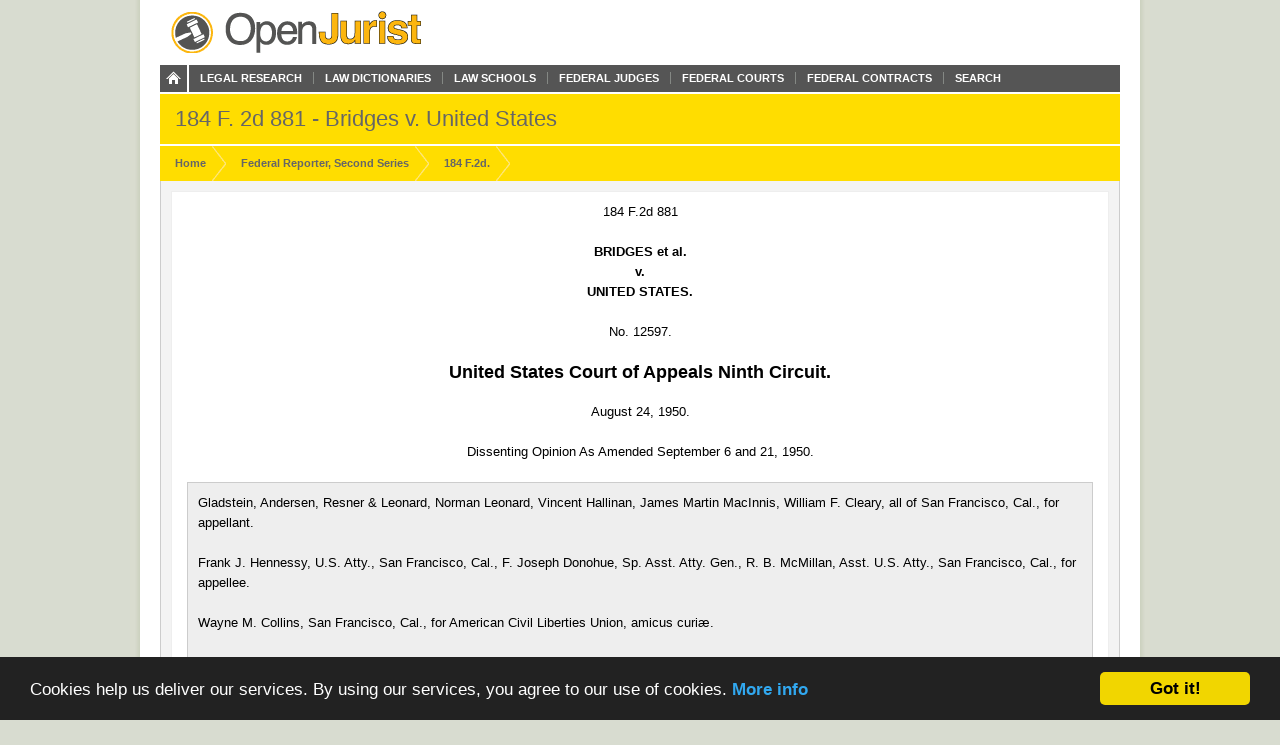

--- FILE ---
content_type: text/html; charset=utf-8
request_url: https://openjurist.org/184/f2d/881/bridges-v-united-states
body_size: 16780
content:
<!DOCTYPE html PUBLIC "-//W3C//DTD XHTML 1.0 Strict//EN" "http://www.w3.org/TR/xhtml1/DTD/xhtml1-strict.dtd">
<html xmlns="http://www.w3.org/1999/xhtml" xml:lang="en" lang="en" dir="ltr">
  <head>
<meta http-equiv="Content-Type" content="text/html; charset=utf-8" />
    
<link rel="shortcut icon" href="https://openjurist.org/sites/default/files/garland_favicon_1.png" type="image/x-icon" />
    <meta name="citation_title" content="184 F2d 881 Bridges v. United States"><meta name="citation_author" content="United States Court of Appeals Ninth Circuit."><meta name="citation_date" content="1950"><meta name="citation_volume" content="F2d"><meta name="citation_issue" content="184"><meta name="citation_firstpage" content="881">    <title>184 F2d 881 Bridges v. United States | OpenJurist</title>
    <link type="text/css" rel="stylesheet" media="all" href="https://openjurist.org/sites/default/files/css/css_d3ddb55372dd899675c8d3f4167cd250.css" />
<link type="text/css" rel="stylesheet" media="screen" href="https://openjurist.org/sites/default/files/css/css_eb036ca0eab73dd2122dcbf2ad93fd9d.css" />
<link type="text/css" rel="stylesheet" media="print" href="https://openjurist.org/sites/default/files/css/css_7f7fb392530f61cd01c556626eaacf10.css" />
  </head>
  <body  class="not-front not-logged-in page-node node-type-page no-sidebars" >
    
    
<div id="wrapper">  
  
  <div id='branding'><div class='limiter clear-block'>
    <span href="/" class='site-name'><a href="/"></a></span>        <div class="navigation clear-block">
<a class="home" href="/"></a>
    <ul class="menu"><li class="leaf first"><a href="/browse-open-jurist" title="Browse through the content on OpenJurist">Legal Research</a></li>
<li class="leaf"><a href="/law-dictionary" title="Black&#039;s and Ballentine&#039;s Law Dictionaries">Law Dictionaries</a></li>
<li class="leaf"><a href="/law-school" title="Accredited Law Schools of the United States">Law Schools</a></li>
<li class="leaf"><a href="/judge" title="">Federal Judges</a></li>
<li class="leaf"><a href="/us-court" title="Courts and their Judges">Federal Courts</a></li>
<li class="leaf"><a href="http://openjurist.org/gov" title="Contracts between the Federal Government and Vendors">Federal Contracts</a></li>
<li class="leaf last"><a href="/open-jurist-search-results" title="Search OpenJurist">Search</a></li>
</ul></div>    </div></div>

<div id="page-header">
        <div class='limiter clear-block'>
        <h1 class="page-name">
        184 F. 2d 881 - Bridges v. United States        </h1>
    </div>
    </div>
<div id="breadcrumb-nav"><div class='limiter clear-block'><ol vocab="http://schema.org/" typeof="BreadcrumbList"><li class="breadcrumb-link" property="itemListElement" typeof="ListItem"><a href="/" class="breadcrumb-link-home" property="item" typeof="WebPage"><span property="name">Home</span></a><meta property="position" content="1"></li><li class="breadcrumb-link" property="itemListElement" typeof="ListItem"><a href="/f2d" class="breadcrumb-link-home" property="item" typeof="WebPage"><span property="name">Federal Reporter, Second Series </span></a><meta property="position" content="2"></li><li class="breadcrumb-link" property="itemListElement" typeof="ListItem"><a href="/184/f2d" class="breadcrumb-link-home" property="item" typeof="WebPage"><span property="name">184 F.2d.</span></a><meta property="position" content="3"></li></ol></div></div>
  <div id='page'><div class='limiter clear-block'>
        <div id='page-header' class='clear-block empty-region'></div>
        
    <div id='content' class='clear-block'>

<div  id="node-81857" class="node node-page">

  
      
    <h3 class='node-title clear-block'>
              184 F2d 881 Bridges v. United States          </h3>
    
      <div class='node-content clear-block prose'>
      <p class="case_cite">184 F.2d 881</p>
<p class="parties">BRIDGES et al.<br/>v.<br/>UNITED STATES.</p>
<p class="docket">No. 12597.</p>
<p class="court">United States Court of Appeals Ninth Circuit.</p>
<p class="date">August 24, 1950.</p>
<p class="date">Dissenting Opinion As Amended September 6 and 21, 1950.</p>
<div class="prelims">
<p class="indent">Gladstein, Andersen, Resner &amp; Leonard, Norman Leonard, Vincent Hallinan, James Martin MacInnis, William F. Cleary, all of San Francisco, Cal., for appellant.</p>
<p class="indent">Frank J. Hennessy, U.S. Atty., San Francisco, Cal., F. Joseph Donohue, Sp. Asst. Atty. Gen., R. B. McMillan, Asst. U.S. Atty., San Francisco, Cal., for appellee.</p>
<p class="indent">Wayne M. Collins, San Francisco, Cal., for American Civil Liberties Union, amicus curi&#xE6;.</p>
<p class="indent">Before MATHEWS, HEALY, and ORR, Circuit Judges.</p>
<p class="indent">HEALY, Circuit Judge.</p>
<p class="indent">The matter before us is a motion under Rule 39(a) of the Federal Rules of Criminal Procedure, 18 U.S.C.A., to vacate an order of the district court revoking the bail of appellant, Harry Bridges. The Rule in part provides: "The supervision and control of the proceedings on appeal shall be in the appellate court from the time the notice of appeal is filed with its clerk, except as otherwise provided in these rules. The appellate court may at any time entertain a motion * * * to modify or vacate any order made by the district court * * * in relation to the prosecution of the appeal, including any order fixing or denying bail."</p>
<p class="indent">Bridges and two others were indicted May 25, 1949 on a charge of conspiracy to defraud the United States by impairing and defeating the proper administration of its naturalization laws by falsely swearing in Bridges' naturalization proceeding that he, Bridges, had never belonged to the Communist Party. A second count against Bridges alone charged in similar terms the commission of the substantive offense of false swearing in his naturalization hearing before the district court. After a lengthy trial terminating in April, 1950, Bridges was adjudged guilty on both counts. At the time of his appeal to this court, taken immediately after conviction, his existing bail was increased by order of the district judge from $5,000 to $25,000 and he was enlarged thereunder, pending appeal, on the statement of the United States district attorney &#x2014; apparently acquiesced in by the judge &#x2014; that his case involves a substantial question which should be determined by the appellate court. His appeal has been diligently prosecuted and a transcript of the extensive record lodged with our clerk.</p>
<p class="indent">On July 31, 1950, the United States gave notice of a motion for revocation by the district court of its bail order. The moving ground was that since appellant was enlarged on bail "he has pursued, and will continue to pursue, unless said motion is granted and said <a href="https://www.dictionary.com/browse/defendant" target="_blank" title="defendant">defendant</a> remanded to the custody of the Marshal, a course of conduct and activities dangerous and detrimental to the public welfare and inimical to the safety and national security of the United States." Accompanying the motion was an affidavit of an official of the immigration service, hereafter to be noticed. Following a hearing on the motion, in the course of which Bridges testified, the court revoked its order granting bail and remanded appellant to custody; and we understand that he has since been confined in jail. As already said, he has here moved to vacate the order of revocation.</p>
<p class="indent">In the course of the hearing before us a suggestion was made from the bench that possibly, in view of the perfection of the appeal, the district court had lost jurisdiction to act. However, we have concluded that the jurisdictional point is not well taken. Rule 46(a) (2) provides that "the court or the judge or justice allowing bail may at any time revoke the order admitting the <a href="https://www.dictionary.com/browse/defendant" target="_blank" title="defendant">defendant</a> to bail." This provision seems to permit of action below notwithstanding the appeal.</p>
</div>
<div  class="ad-unit"><!-- No active ads were found in t2069248,2069249 --></div><div class="num" id="p1">
      <span class="num">1</span></p>
<p class="indent">The trial judge did not intimate, nor did counsel, that the substantiality of the question on appeal had been reexamined and a different conclusion reached. On the contrary counsel for the government reiterated the position he originally took, namely, that a substantial question for review exists. Also disclaimed by the government was any contention that Bridges may contemplate flight from the jurisdiction pending the final determination of his case. Nor was it suggested that his appeal has not been diligently prosecuted.</p>
</div>
<div class="num" id="p2">
      <span class="num">2</span></p>
<p class="indent">We are obliged now, notwithstanding the concession of counsel and of the trial court, to inquire for ourselves whether the appeal presents any meritorious question. Our obligation in that respect is virtually the same as if application had been made to us in the first instance. A number of grounds for reversal are asserted in the statement of points filed by appellant simultaneously with his appeal. We consider but one of them. On the trial motions were made by the defendants to dismiss the indictment on the ground, among others, that the prosecution was barred by the statute of limitations. Section 3282 of Title 18 U.S.C.A., effective September 1, 1948, provides that: "Except as otherwise expressly provided by law, no person shall be prosecuted, tried, or punished for any offense, not capital, unless the indictment is found or the information is instituted within three years next after such offense shall have been committed." Unless some other provision of law provides the contrary the indictment here is barred by this limitation, it having been found and returned some three years and seven months after the commission of the most recent of the alleged offenses.</p>
</div>
<div class="num" id="p3">
      <span class="num">3</span></p>
<p class="indent">In Marzani v. United States, 1948, 83 U.S.App.D.C. 78, 168 F.2d 133, the Court of Appeals of the District of Columbia considered the statutory provisions which the government claims suspended the running of the three-year limitation as against the offenses for which Bridges was indicted. The case before that court involved a charge that the government had been defrauded by false swearing by Marzani, a civil service employee, that he had never been a member of the Communist Party. The charge appears closely analogous to those found in the present indictment. The court held the suspension provision inapplicable and reversed the conviction on nine counts on the ground that the prosecution was barred by the ordinary three-year limitation. Certiorari was granted by the Supreme Court and the judgment affirmed by an equally divided court. 335 U.S. 895, 69 S.Ct. 299, 93 L.Ed. 431. In United States v. Gottfried, 1948, 165 F.2d 360, the Second Circuit reached what appears to be a contrary conclusion in considering an indictment charging Gottfried with making a false and fraudulent statement in writing in a matter affecting the administration of the Office of Price Administration. The indictment had been found more than three years after the commission of the crime, but the court thought that the running of the statute was suspended by the act extending the limitation until three years after hostilities had ended in cases involving defrauding or attempts to defraud the United States or any agency thereof. The Supreme Court denied certiorari, 333 U.S. 860, 68 S.Ct. 738, 92 L.Ed. 1139.</p>
</div>
<div class="num" id="p4">
      <span class="num">4</span></p>
<p class="indent">The effect of the suspension acts or the force of earlier decisions relied on or distinguished in the Marzani and Gottfried cases need not here be considered, nor do we now express, or even entertain, any opinion as to which court was right. Enough to say that in the condition of the decisions a seriously debatable question is presented for determination by this court and probably by the Supreme Court.</p>
</div>
<div class="num" id="p5">
      <span class="num">5</span></p>
<p class="indent">It has frequently been remarked in the federal decisions, and is clearly the correct principle, that bail after conviction should not be allowed if it appears that the appeal is frivolous and has been taken purely for delay. Rule 46(a) (2) emphasizes this aspect of the law by providing that "bail may be allowed pending appeal or certiorari only if it appears that the case involves a substantial question which should be determined by the appellate court." However, the inclination of the judges, more especially those of the appellate courts, has been in the direction of liberality in granting bail even where merit is rather obviously absent. But where a meritorious question exists bail becomes a matter of right, not of grace. As said in the leading case of Hudson v. Parker, 1895, <a href='/156/us/277'>156 U.S. 277</a>, 285, 15 S.Ct. 450, 453, 39 L.Ed. 424, "The statutes of the United States have been framed upon the theory that a person accused of crime shall not, until he has been finally adjudged guilty in the court of last resort, be absolutely compelled to undergo imprisonment or punishment, but may be admitted to bail, not only after arrest and before trial but after conviction, and pending a writ of error."</p>
</div>
<div class="num" id="p6">
      <span class="num">6</span></p>
<p class="indent">An attempt to review all the holdings bearing on the subject would extend this opinion to unreasonable lengths. A few, only, of the more carefully considered decisions will be noticed. In McKnight v. United States, 113 Fed. 451, 453, Judges Lurton and Day, then on the Sixth Circuit and later on the Supreme bench, granted bail after it had been refused by the trial judge. Judge Lurton said for the court that "Detention pending the writ is only for the purpose of securing the attendance of the convicted person after the determination of his proceedings in error. If this can or will be done by requiring bail, there is no excuse for refusing or denying such relief." He then quoted the passage from the opinion in Hudson v. Parker, supra, just quoted by ourselves.</p>
</div>
<div class="num" id="p7">
      <span class="num">7</span></p>
<p class="indent">In United States v. Motlow, 7 Cir., 10 F.2d 657, Mr. Justice Butler of the Supreme Court, in granting bail pending appeal after its denial by the district judge and by the circuit court, remarked on the purpose of the federal statute and rules that no one shall be required to suffer imprisonment for crime before the determination of his case in the court of last resort. He said, 10 F.2d page 662, that "abhorrence, however great, of persistent and menacing crime will not excuse transgression in the courts of the legal rights of the worst offenders. The granting or withholding of bail is not a matter of mere grace or favor. If these writs of error were taken merely for delay, bail should be refused; but, if taken in good faith, on grounds not frivolous but fairly debatable, in view of the decisions of the Supreme Court, then petitioners should be admitted to bail." He found nothing to indicate that the attendance of the convicted persons could not be secured by reasonable bail. "No danger of flight," he said, "is suggested. The applicants have caused no delay, and nothing appears to indicate any purpose not to proceed with diligence." Similarly in the treason case of D'Aquino v. United States, 9 Cir., <a href='/180/f2d/271'>180 F.2d 271</a>, where both the trial judge and this court had denied bail, Mr. Justice Douglas allowed it on the view that the appeal was not frivolous, quoting with approval the above expressions of Mr. Justice Butler. He observed that the test of the right to bail is as set out in Rule 46(a) (2) of the Criminal Procedure Rules, namely, whether the case involves a substantial question which should be determined by the appellate court.</p>
</div>
<div class="num" id="p8">
      <span class="num">8</span></p>
<p class="indent">In Rossi v. United States, 8 Cir., 11 F. 2d 264, 265, Judge Walter H. Sanborn, writing the opinion for the court, said that the purpose of taking bail on writ of error "is to secure the presence of the accused or convicted person and his service of his sentence after that sentence has been finally affirmed by the appellate court." He observed that one who suffers imprisonment after conviction and during the pendency of his appeal suffers the same injustice as is endured by one who is denied bail before his trial and is subsequently acquitted; and he added that "it was to prevent just such imprisonment that the acts of Congress and the rules of court allowing bail were adopted. * * *" The judge then declared that "the basic principle which underlies and ought to govern the allowance of bail both before and after trial is the same." Discussing the discretion of the judge to grant or refuse bail, the opinion states that it is not to rest in the personal preference or desire of the judge but is a discretion to be soundly and fairly exercised "in accordance with the established rules of law and the controlling decisions and practice of the federal courts upon this subject." An examination of the record on appeal in that case failed to satisfy the court "beyond a reasonable doubt that the questions of law [presented] are frivolous or that their writs of error were sued out merely for delay."</p>
</div>
<div class="num" id="p9">
      <span class="num">9</span></p>
<p class="indent">In considering the general subject involved here it is well to bear in mind the provisions of Article VIII of the Bill of Rights that "Excessive bail shall not be required, * * * nor cruel and <i>unusual</i> punishments inflicted." We desire, also, at this point to comment briefly on the argument of the government that Rule 46(a) (2) of the Criminal Rules was intended to enlarge the discretion of the judge in respect of the matter of refusing or revoking bail. The Rule became effective March 21, 1946. There is nothing either in its language or in its history suggesting a purpose in any way to depart from the established principles long governing the subject.</p>
</div>
<div class="num" id="p10">
      <span class="num">10</span></p>
<p class="indent">There remains to inquire whether the existing crisis and the showing on revocation are such as to warrant a departure from the principles stated in the decisions. Since the original allowance of bail in April the military conflict in Korea has developed. The affidavit presented in support of the motion for revocation concerns principally the position taken by Bridges on various matters arising in meetings of Local 10 of the International Longshoremen's and Warehousemen's Union held subsequent to the North Korean invasion.</p>
</div>
<div class="num" id="p11">
      <span class="num">11</span></p>
<p class="indent">From the affidavit it appears that on June 28, 1950, a lengthy resolution was introduced in the Local condemning the act of aggression of the North Korean Army and declaring full support for the policies being pursued by the government. At that meeting Bridges, who is president of the International Longshoremen's Union and a member of Local 10, offered a substitute resolution stating the purpose "to support the U. N. order to cease fire and for a return to the status quo and to have that organization settle the dispute peacefully through discussions with all parties concerned in order to avoid a worldwide atomic war." Thereafter, on July 10, a resolution similar to the first introduced was brought up in the Local. Bridges rose to a point of order relative to the vote on his substitute motion at the previous meeting, and the Local's president ruled that his substitute had been defeated at the prior meeting; whereupon Bridges appealed the decision of the chair and the presiding officer's ruling was overwhelmingly sustained. On July 19 thereafter the resolution that had been introduced on July 10 was adopted, and Bridges requested that his statement in opposition to the resolution be inserted in the minutes. The request was granted.</p>
</div>
<div class="num" id="p12">
      <span class="num">12</span></p>
<p class="indent">Thereafter at a meeting held on July 26 the Local's president announced that the membership will vote at a coming referendum on whether or not Bridges should resign as honorary president of the World Federation of Trade Unions Maritime Department. (The record does not indicate that a vote on that proposition has been taken.) The report of the July 26 meeting comments on a declaration of the World Federation of Trade Unions in Paris ordering all affiliates to sabotage the American war effort in Korea. At the same meeting of July 26 the Local's president reported on the Security Conference in Washington which he had attended, and offered a statement of policy to the membership for consideration. This statement of policy proposed that government authorities classify and screen as bad security risks known Communists, subversives, or notorious fellow travelers. In view of the Korean situation the Coast Guard contemplated a program which would require government clearance of all waterfront and maritime workers. Bridges spoke against this statement of policy, arguing the danger that militant trade unionists would be discriminated against. (In his oral testimony at the revocation hearing Bridges explained that by his expressions he sought to caution the union against any security program which might be applied in such a way as to invalidate union obligations to members or to create hardships for certain members. He further testified that he believed action on a security program of coastwise application should be taken at a coming longshore caucus and not by individual locals.) Due to the lateness of the hour the president ruled that the question should be laid over to a subsequent meeting.</p>
</div>
<div class="num" id="p13">
      <span class="num">13</span></p>
<p class="indent">At the July 10 meeting of the Local the Board of Trustees recommended that the union's financial contribution to the Sidney Roger radio program be discontinued because Roger reflected the opinion of left-wing groups. Bridges spoke in favor of continuing the subsidy, stating that Roger "is a propagandist and speaks from the union point of view." The union voted to discontinue subsidy payments in accordance with the trustees' recommendation.</p>
</div>
<div class="num" id="p14">
      <span class="num">14</span></p>
<p class="indent">Incorporated in the affidavit dealing with the union proceedings are many exhibits from the newspaper Daily People's World and other publications and releases, introduced for the purpose of indicating the Communist position on the Korean situation. The inference drawn by the government is that these exhibits reveal Bridges' adherence to the party line.</p>
</div>
<div class="num" id="p15">
      <span class="num">15</span></p>
<p class="indent">It is our purpose neither to minimize on the one hand nor to exaggerate on the other the possible implications of Bridges' attitude or utterances as disclosed in the government's showing. Depending on the predilections of the person considering the record, it would be easy to do either. We are obliged, however, to point out that there is no showing that Bridges has in the present juncture committed any recognizable crime, or that he has himself counseled or advocated sabotage, or sought to foment strikes or the establishment of picket lines on the waterfront, or to impede by other means the prompt loading and dispatch of ships for the Far East.</p>
</div>
<div class="num" id="p16">
      <span class="num">16</span></p>
<p class="indent">But the government urges that the status of one who has been released on bail pending appeal should be assimilated to that of the finally convicted person who has been released on probation; and that bail may be revoked for conduct such as would impel the court to terminate the liberty of a probationer. It is not claimed that there is any suggestion of such an analogy in the decided cases, nor is it possible for us to see that the situations have any similarity. Probation is essentially an essay in the direction of self restraint. Its hopeful aim is the ultimate rehabilitation and reformation of the wrongdoer; and many restrictions may be and invariably are imposed on the conduct and activities of the probationer of which other people are entirely free. The sole purpose of bail, however, is to insure the presence of the appellant when his case is finally determined in order that he may, if his conviction is affirmed, be confined pursuant to his sentence.</p>
</div>
<div class="num" id="p17">
      <span class="num">17</span></p>
<p class="indent">The whole matter appears finally to boil down to the contention that Bridges is a proven Communist in that he was found guilty of perjury for swearing the contrary in his naturalization proceeding; and that the subsequent development of the Korean crisis renders him per se a menace to the public security, hence the district court was right in revoking his bail and ordering him confined.</p>
</div>
<div class="num" id="p18">
      <span class="num">18</span></p>
<p class="indent">The conclusion, if we may say so, is as startling as it is novel. The power of waging war is lodged by the Constitution in the Congress and the executive branch of the government. In the three great wars in which this country has engaged in the past ninety years the executive arm has found ways and means of dealing for itself with suspected subversives and those thought foes of the national security. President Lincoln was not slow to take such measures on his own responsibility whenever he thought that course expedient, however little the courts of his day might like his methods. The examples freshest in the memory of the present generation are the setting up by the executive during the second world war of military rule and the suspension of the writ of habeas corpus in the Territory of Hawaii, plus the enforced removal pursuant to presidential proclamation of the entire Japanese population from the Pacific Coast. But here, in this case, a procedure admittedly without precedent in the history of the Republic has been inaugurated, namely, to make the courts the effective instruments of executive expediency.</p>
</div>
<div class="num" id="p19">
      <span class="num">19</span></p>
<p class="indent">There was a period in English history when high judges prostituted themselves to the role of mere instruments for carrying into effect the arbitrary will of the Crown; and the memory of that experience took deep lodgment in the hearts of the English speaking peoples. It was in part owing to those unhappy experiences that in our constitutional system the judiciary was set up as an equal branch of the government, independent both of the executive and the legislative arms. The conception of the founders was of an unfettered judiciary standing, wherever necessary, between the individual and the exercise by the state of arbitrary power.</p>
</div>
<div class="num" id="p20">
      <span class="num">20</span></p>
<p class="indent">Inevitably, of course, conditions have arisen and will continue to arise in which the judges are disabled from performing that function, one of these being the onset of war carrying with it the threat of public peril. The power to wage war necessarily includes the power to wage it effectively; and in times of national danger the courts should, and they generally have, refrained from interfering with summary measures of the executive determined by the latter to be essential to the public safety. But it is one thing to refrain from interference and quite another for the courts to become themselves the tools of military expediency; and we say now, with all the emphasis we are able to command, that however hard and disagreeable may be the task in times of <a href="http://www.popularinc.com">popular</a> passion and excitement it is the duty of the courts to set their faces like flint against this erosive subversion of the judicial process. As cogently observed by Mr. Justice Jackson in Korematsu v. United States, <a href='/323/us/214'>323 U. S. 214</a>, 245, 247, 65 S.Ct. 193, 207, 89 L.Ed. 194: "In the very nature of things, military decisions are not susceptible of intelligent judicial appraisal. They do not pretend to rest on evidence, but are made on information that often would not be admissible and on assumptions that could not be proved. * * * I should hold that a civil court cannot be made to enforce an order which violates constitutional limitations even if it is a reasonable exercise of military authority. <i>The courts can exercise only the judicial power, can apply only law, and must abide by the Constitution, or they cease to be civil courts and become instruments of military policy."</i> [Emphasis supplied.]</p>
</div>
<div class="num" id="p21">
      <span class="num">21</span></p>
<p class="indent">One further observation and we conclude discussion. It seems to be believed that in this instance the end justifies the means. Perhaps we may be pardoned for doubting whether, even as a practical matter, the end sought will be furthered by the means here employed at the behest of the Department of Justice. A Bridges singled out and jailed by arbitrary judicial action while he is prosecuting with diligence his good faith appeal poses, to our minds, a more serious menace to the nation and its institutions than does a Bridges enlarged on bail in accordance with established rules of law and the decisions and practice of the courts. In the eyes of large numbers of well-meaning and loyal people without as well as within the ranks of organized labor, even including many of Bridges' fellow unionists who have heartily disagreed with his policies, he will appear a victim of judicial tyranny; and authentic material for propaganda is supplied for the use of the vociferous critics and implacable foes of our democratic way of life.</p>
</div>
<div class="num" id="p22">
      <span class="num">22</span></p>
<p class="indent">The revocation order of the district judge is vacated and set aside, mandate to go down immediately.</p>
</div>
<div class="num" id="p23">
      <span class="num">23</span></p>
<p class="indent">MATHEWS, Circuit Judge (dissenting).</p>
</div>
<div class="num" id="p24">
      <span class="num">24</span></p>
<p class="indent">Harry Renton Bridges, Henry Schmidt and J. R. Robertson were indicted on May 25, 1949. The indictment was in three counts. Count 1 was based on 18 U.S. C.A. 1940 Edition, &#xA7; 88.<a class="footnote" href="#fn1" id="fn1_ref">1</a> It charged, in substance, that Bridges, Schmidt and Robertson, on or about June 23, 1945, and continuing until on or about October 1, 1945, at San Francisco, California, conspired to defraud the United States by impairing, obstructing and defeating the proper administration of its naturalization laws by having Bridges fraudulently petition for and obtain naturalization in a naturalization proceeding in the Superior Court of the State of California in and for the City and County of San Francisco and by falsely and fraudulently stating and representing to said court in said proceeding that he had never belonged to the Communist Party, whereas he had, in truth and in fact, belonged to and been a member of the Communist Party from 1933 up to and including September 17, 1945. Count 1 further charged that, to effect the object of said conspiracy, certain acts, which count 1 described, were done by Bridges on or about June 23, 1945, and by Bridges, Schmidt and Robertson on or about August 8, 1945, and September 17, 1945.</p>
</div>
<div class="num" id="p25">
      <span class="num">25</span></p>
<p class="indent">Counts 2 and 3 were based on 8 U.S.C.A. 1940 Edition, &#xA7; 746(a).<a class="footnote" href="#fn2" id="fn2_ref">2</a> Count 2 charged, in substance, that Bridges, on September 17, 1945, at San Francisco, California, knowingly made a false statement under oath in the naturalization proceeding mentioned in count 1, namely, a statement to the effect that he had never belonged to the Communist Party, whereas he had, in truth and in fact, belonged to and been a member of the Communist Party from 1933 up to and including September 17, 1945.</p>
</div>
<div class="num" id="p26">
      <span class="num">26</span></p>
<p class="indent">Count 3 charged, in substance, that Schmidt and Robertson, on or about September 17, 1945, at San Francisco, California, encouraged, aided, advised and assisted Bridges, a person not entitled thereto, to obtain, accept and receive a certificate of naturalization, knowing the same to have been procured by fraud, said fraud consisting of the false and fraudulent statement and representation mentioned in count 1.</p>
</div>
<div class="num" id="p27">
      <span class="num">27</span></p>
<p class="indent">Bridges, Schmidt and Robertson were arraigned, pleaded not guilty and had a jury trial, District Judge George B. Harris presiding. The trial began on November 14, 1949, and ended on April 10, 1950, when the jury returned a verdict finding Bridges guilty as charged in counts 1 and 2 and finding Schmidt and Robertson guilty as charged in counts 1 and 3. Thereupon a judgment was entered, sentencing Bridges to be imprisoned for five years and sentencing Schmidt and Robertson to be imprisoned for two years. From that judgment Bridges, Schmidt and Robertson appealed. Thereafter, on April 10, 1950, Judge Harris allowed Bridges bail pending appeal and ordered him admitted to bail pending appeal in the sum of $25,000.</p>
</div>
<div class="num" id="p28">
      <span class="num">28</span></p>
<p class="indent">On July 31, 1950, the Government filed in the District Court a motion to revoke the order admitting Bridges to bail. In support of the Government's motion, an affidavit of John H. McGowan, an investigator for the Immigration and Naturalization Service, was filed on August 2, 1950. Twenty-six exhibits were attached to and made a part of the affidavit. The Government's motion was presented to and heard by Judge Harris. The hearing began on August 2, 1950, and ended on August 5, 1950. At the conclusion of the hearing, Judge Harris delivered from the bench an oral opinion<a class="footnote" href="#fn3" id="fn3_ref">3</a> and thereupon, on August 5, 1950, made an order granting the Government's motion and revoking the order admitting Bridges to bail.</p>
</div>
<div class="num" id="p29">
      <span class="num">29</span></p>
<p class="indent">On August 8, 1950, Bridges filed in this court a motion to vacate the order revoking the order admitting him to bail. Bridges' motion was heard by and submitted to this court on August 8, 1950. My associates think that Bridges' motion should be granted and have so ordered. I dissent for the following reasons:</p>
</div>
<div class="num" id="p30">
      <span class="num">30</span></p>
<p class="indent">Rule 46(a) (2) of the Federal Rules of Criminal Procedure provides: "Bail may be allowed pending appeal or certiorari only if it appears that the case involves a substantial question which should be determined by the appellate court. Bail may be allowed by the trial judge or by the appellate court or by any judge thereof or by the circuit justice. The court or the judge or justice allowing bail may at any time revoke the order admitting the <a href="https://www.dictionary.com/browse/defendant" target="_blank" title="defendant">defendant</a> to bail." This rule became effective on March 21, 1946, and has been in effect ever since. It has the force and effect of law.</p>
</div>
<div class="num" id="p31">
      <span class="num">31</span></p>
<p class="indent">In revoking the order admitting Bridges to bail, Judge Harris acted under and pursuant to the final provision of Rule 46(a) (2) &#x2014; the provision that "The court or the judge or justice allowing bail may at any time revoke the order admitting the <a href="https://www.dictionary.com/browse/defendant" target="_blank" title="defendant">defendant</a> to bail." This provision is clear and unambiguous. It means exactly what it says. Having the force and effect of law, it should be recognized and treated as such and should not be ignored or disregarded.</p>
</div>
<div class="num" id="p32">
      <span class="num">32</span></p>
<p class="indent">Rule 46(a) (2) does not specify the ground or grounds on which an order admitting a <a href="https://www.dictionary.com/browse/defendant" target="_blank" title="defendant">defendant</a> to bail may be revoked. I assume, however, that, to warrant revocation of such an order, some good ground must be shown. The ground stated in the Government's motion to revoke the order admitting Bridges to bail was that, after being admitted to bail, he had pursued, and if permitted to remain at large, would continue to pursue, "a course of conduct and activities dangerous and detrimental to the public welfare and inimical to the safety and national security of the United States." That, if true, was, in my opinion, a good ground for such revocation.</p>
</div>
<div class="num" id="p33">
      <span class="num">33</span></p>
<p class="indent">The power to revoke an order admitting a <a href="https://www.dictionary.com/browse/defendant" target="_blank" title="defendant">defendant</a> to bail is a discretionary power. Therefore, unless Judge Harris abused his discretion in revoking the order admitting Bridges to bail, the order of revocation should not be vacated. I cannot say that Judge Harris abused his discretion. Instead, I believe that he exercised it wisely and properly. My reason for so believing are as follows:</p>
</div>
<div class="num" id="p34">
      <span class="num">34</span></p>
<p class="indent">In finding Bridges guilty as charged in counts 1 and 2 of the indictment and in finding Schmidt and Robertson guilty as charged in counts 1 and 3 of the indictment, the jury necessarily found that Bridges was a member of the Communist Party. That finding was amply supported by evidence. The evidence taken at the trial of Bridges, Schmidt and Robertson showed or strongly tended to show, not only that Bridges was a Communist Party member from 1933 up to and including September 17, 1945, as charged in the indictment, but that he was a Communist Party member from 1933 up to and including the time of the trial. There was no evidence that he renounced his Communist Party membership or ceased to be a Communist Party member after the trial. Instead, the McGowan affidavit showed or strongly tended to show that Bridges was still a Communist Party member when the Government moved to revoke the order admitting him to bail. Judge Harris found, and was warranted in finding, that Bridges was still a Communist Party member when that order was revoked.</p>
</div>
<div class="num" id="p35">
      <span class="num">35</span></p>
<p class="indent">The Communist Party is a conspiracy, one object of which is to overthrow the Government of the United States by force and violence. Communist Party members are parties to that conspiracy. The Communist Party is dominated and controlled by Soviet Russia. Communist Party members are servants and agents of Soviet Russia.</p>
</div>
<div class="num" id="p36">
      <span class="num">36</span></p>
<p class="indent">For several years next preceding June 25, 1950, the United States was engaged in a so-called "cold" war with Soviet Russia. The so-called "cold" war became a "shooting" war on June 25, 1950, when Soviet Russia's North Korean Communist Army invaded South Korea, and the armed forces of the United States were ordered by the President to repel the invasion. The "shooting" war has continued since June 25, 1950. When it will end, nobody knows.</p>
</div>
<div class="num" id="p37">
      <span class="num">37</span></p>
<p class="indent">Since June 25, 1950, American ships carrying men, munitions and supplies to the Korean war front have been moving, and such ships must continue to move, from Pacific Coast ports of the United States. Employed at these ports are thousands of workers (longshoremen and others) who belong to local unions affiliated with, and subsidiaries of, the International Longshoremen's and Warehousemen's Union, hereafter called I.L.W.U., of which Bridges is and has been for many years the president and directing head. This is a position of great power and influence. A Communist Party member could wish no better position from which to sabotage the American war effort and to give aid and comfort to his North Korean Communist comrades. The danger here suggested is not a fanciful one. The ability of Bridges and his I.L.W.U. to paralyze Pacific Coast shipping has been demonstrated more than once.</p>
</div>
<div class="num" id="p38">
      <span class="num">38</span></p>
<p class="indent">Thus, by and through his I.L.W.U., Bridges could, while at large, pursue "a course of conduct and activities dangerous and detrimental to the public welfare and inimical to the safety and national security of the United States." The McGowan affidavit showed or strongly tended to show, not merely that Bridges could pursue such a course, but that he had, in fact, done so since June 25, 1950, and, if permitted to remain at large, would continue to do so. Judge Harris, in effect, so found. I quote from his opinion:<a class="footnote" href="#fn4" id="fn4_ref">4</a></p>
</div>
<div class="num" id="p39">
      <span class="num">39</span></p>
<p class="indent">"I am satisfied to a moral certainty and beyond a reasonable doubt that Harry Bridges was and is a member of the Communist Party. * * * I am also led to believe from the extensive proceedings before me involving this <a href="https://www.dictionary.com/browse/defendant" target="_blank" title="defendant">defendant</a> that he is probably one of the most potent figures in the Communist Party in America today. As such a member, he is an agent dedicated to execute the Communist program, both nationally and internationally. As such agent, his allegiance is not and cannot be to the United States of America &#x2014; notwithstanding his plaint to the contrary and his studied misconceptions as to his loyalty.</p>
</div>
<div class="num" id="p40">
      <span class="num">40</span></p>
<p class="indent">"His conduct since the inception of the recent hostilities in Korea, as well as his equivocal testimony in this proceeding,<a class="footnote" href="#fn5" id="fn5_ref">5</a> are of such nature as to justify this court in concluding that when the welfare of this country and its armed forces are at stake, as opposed to a Communist regime, that his loyalty is and must be with the Communists. * * *</p>
</div>
<div class="num" id="p41">
      <span class="num">41</span></p>
<p class="indent">"* * * Mr. Bridges has spearheaded, since his release on bail, and within recent date, a serious opposition to security measures, including a `Security Conference Statement of Policy,' which was designed to protect the people of San Francisco, its ports and the welfare of our armed forces. In my opinion, such opposition was taken by him solely for the purpose of protecting the Communist Party and his Communist cohorts within the union, and not for the benefit of the rank and file or the country as a whole.</p>
</div>
<div class="num" id="p42">
      <span class="num">42</span></p>
<p class="indent">"Of equal significance was his refusal to disavow affiliation in and with the World Federation of Trade Unions,<a class="footnote" href="#fn6" id="fn6_ref">6</a> an international organization which he admits * * * is controlled and dominated by Communists. In a bulletin of July 12, 1950, the World Federation of Trade Unions called all affiliated organizations<a class="footnote" href="#fn7" id="fn7_ref">7</a> to `take all immediate and indispensable action to defeat the diabolical plans of the American war mongers and to support their brother unionists in Korea who are fighting alongside the whole Korean people for liberation of their country.' * * *</p>
</div>
<div class="num" id="p43">
      <span class="num">43</span></p>
<p class="indent">"Mr. Bridges' weak and vacillating explanation was that future possible economic and other support from the Communist organization justified him in continuing the membership and `that we should not be too hasty to cut off all our ties, as we may need them at some future date.'</p>
</div>
<div class="num" id="p44">
      <span class="num">44</span></p>
<p class="indent">"I say that adherence to the program of the World Federation of Trade Unions, as delineated in the form in which I have just read, is traitorous. * * *</p>
</div>
<div class="num" id="p45">
      <span class="num">45</span></p>
<p class="indent">"It is manifest to this court that since his conviction, Mr. Bridges has openly, consistently and vigorously followed the Communist Party line, as particularly outlined in the Government's affidavit.<a class="footnote" href="#fn8" id="fn8_ref">8</a> His denials in this respect on the witness stand were not convincing to the court. * * *</p>
</div>
<div class="num" id="p46">
      <span class="num">46</span></p>
<p class="indent">"This is not a time for divided loyalty. In answer to counsel's contention that the granting of bail is essential for the protection of his right to appeal, I simply say that he has deliberately forfeited such claim to be admitted to bail, and that his brazen conduct is opposed to the welfare of our Government in this period of crisis and emergency."</p>
</div>
<div class="num" id="p47">
      <span class="num">47</span></p>
<p class="indent">The findings and conclusions stated in Judge Harris' opinion were amply warranted. I therefore cannot say that he erred in revoking the order admitting Bridges to bail. Much less can I say that he abused his discretion.</p>
</div>
<div class="num" id="p48">
      <span class="num">48</span></p>
<p class="indent">The motion to vacate the order of revocation should be denied.</p>
</div>
<div class="footnotes">
<div class="footnote">
<p>Notes:</p>
</div>
<div class="footnote" id="fn1">
        <a class="footnote" href="#fn1_ref">1</a></p>
<p> Section 88 provided: "If two or more persons conspire either to commit any offense against the United States, or to defraud the United States in any manner or for any purpose, and one or more of such parties do any act to effect the object of the conspiracy, each of the parties to the conspiracy shall be fined not more than $10,000, or imprisoned not more than two years, or both." Cf. 18 U.S.C.A., 1948 Revision, &#xA7; 371</p>
</div>
<div class="footnote" id="fn2">
        <a class="footnote" href="#fn2_ref">2</a></p>
<p> Section 746(a) provided:</p>
<p class="indent">"(a) It is hereby made a felony for any alien or other person, whether an applicant for naturalization or citizenship, or otherwise, and whether an employee of the Government of the United States or not &#x2014;</p>
<p class="indent">"(1) Knowingly to make a false statement under oath, either orally or in writing, in any case, proceeding, or matter relating to, or under, or by virtue of any law of the United States relating to naturalization or citizenship. * * *</p>
<p class="indent">"(5) To encourage, aid, advise, or assist any person not entitled thereto to obtain, accept, or receive any certificate of arrival, declaration of intention, certificate of naturalization, or certificate of citizenship, or other documentary evidence of naturalization or of citizenship &#x2014;</p>
<p class="indent">"a. Knowing the same to have been procured by fraud; * * *". Cf. 18 U.S.C.A. 1948 Revision, &#xA7; 1015(a).</p>
</div>
<div class="footnote" id="fn3">
        <a class="footnote" href="#fn3_ref">3</a></p>
<p> United States v. Bridges, D.C.N.D.Cal. 93 F.Supp. 989. A court reporter's transcript of Judge Harris' oral opinion was filed on August 7, 1950</p>
</div>
<div class="footnote" id="fn4">
        <a class="footnote" href="#fn4_ref">4</a></p>
<p> United States v. Bridges, supra</p>
</div>
<div class="footnote" id="fn5">
        <a class="footnote" href="#fn5_ref">5</a></p>
<p> At the hearing on the Government's motion, Bridges testified as a witness for himself</p>
</div>
<div class="footnote" id="fn6">
        <a class="footnote" href="#fn6_ref">6</a></p>
<p> Bridges was president of the International Union of Seamen and Dockers (now called the Maritime and Port Workers' Trade Union International), a subsidiary of the World Federation of Trade Unions</p>
</div>
<div class="footnote" id="fn7">
        <a class="footnote" href="#fn7_ref">7</a></p>
<p> Bridges' I.L.W.U. was one of the "affiliated organizations."</p>
</div>
<div class="footnote" id="fn8">
        <a class="footnote" href="#fn8_ref">8</a></p>
<p> The McGowan affidavit mentioned above</p>
</div>
</div>
    </div>
  
  </div>


<div style="clear:both"></div></div>
    
        <div id='page-left' class='clear-block empty-region'></div>
        
        <div id='page-right' class='clear-block empty-region'></div>
        
        <div id='page-footer' class='clear-block empty-region'></div>
    
  </div></div>
    <div id="top-footer" class='clear-block'>
        </div>
<div id="breadcrumb-footer"><div class='limiter clear-block'><ol vocab="http://schema.org/" typeof="BreadcrumbList"><li class="breadcrumb-link" property="itemListElement" typeof="ListItem"><a href="/" class="breadcrumb-link-home" property="item" typeof="WebPage"><span property="name">Home</span></a><meta property="position" content="1"></li><li class="breadcrumb-link" property="itemListElement" typeof="ListItem"><a href="/f2d" class="breadcrumb-link-home" property="item" typeof="WebPage"><span property="name">Federal Reporter, Second Series </span></a><meta property="position" content="2"></li><li class="breadcrumb-link" property="itemListElement" typeof="ListItem"><a href="/184/f2d" class="breadcrumb-link-home" property="item" typeof="WebPage"><span property="name">184 F.2d.</span></a><meta property="position" content="3"></li></ol></div></div>
  <div id="footer"><div class='limiter clear-block'>
    <div id="block-block-20" class="block block-block">
<div class="block-content clear-block">

  <div class="content">
    <p><a href="/"><br />
<div class="footer_logo"></div>
<p></a></p>
<div class="right">
<ul>
<li><a href="/">Home</a></li>
<li><a href="/browse-openjurist">Legal Research</a></li>
<li><a href="/law-dictionary">Law Dictionary</a></li>
<li><a href="/law-school">Law Schools</a></li>
<li><a href="/judge">Federal Judges</a></li>
<li><a href="/us-court">Federal Courts</a></li>
<li><a href="/terms-of-use">Terms of Use</a></li>
</ul>
</div>
  </div>
</div>
</div>
<div id="block-block-5" class="block block-block">
<div class="block-content clear-block">

  <div class="content">
    <!-- Google tag (gtag.js) --><!-- Google tag (gtag.js) --><script async src="https://www.googletagmanager.com/gtag/js?id=G-C5V3L104WS"></script><script>
  window.dataLayer = window.dataLayer || [];
  function gtag(){dataLayer.push(arguments);}
  gtag('js', new Date());

  gtag('config', 'G-C5V3L104WS');
</script>  </div>
</div>
</div>
<div id="block-block-63" class="block block-block">
<div class="block-content clear-block">

  <div class="content">
    <p><meta name="viewport" content="width=device-width, height=device-height, initial-scale=1.0, minimum-scale=1.0, maximum-scale=1.0, user-scalable=yes" /></p>
  </div>
</div>
</div>
      </div></div>

</div>
  <!-- moved here from HEAD as an optimization... -->
  <script type="text/javascript" src="https://openjurist.org/sites/default/files/js/js_f9b0c7f5eb6b1acd16d6a076d01ad9d9.jsmin.js"></script>
<script type="text/javascript">
<!--//--><![CDATA[//><!--
jQuery.extend(Drupal.settings, {"basePath":"\/","mobile_subdomain":{"redirect_url":"https:\/\/m.openjurist.org\/184\/f2d\/881\/bridges-v-united-states","regex_statement":"(android|bb\\d+|meego).+mobile|avantgo|bada\\\/|blackberry|blazer|compal|elaine|fennec|hiptop|iemobile|ip(hone|od)|iris|kindle|lge |maemo|midp|mmp|netfront|opera m(ob|in)i|palm( os)?|phone|p(ixi|re)\\\/|plucker|pocket|psp|series(4|6)0|symbian|treo|up\\.(browser|link)|vodafone|wap|windows (ce|phone)|xda|xiino"},"cron":{"basePath":"\/poormanscron","runNext":1769083587}});
//--><!]]>
</script>
  <!-- Begin Cookie Consent plugin by Silktide - http://silktide.com/cookieconsent -->
<script type="text/javascript">
    window.cookieconsent_options = {"message":"Cookies help us deliver our services. By using our services, you agree to our use of cookies.","dismiss":"Got it!","learnMore":"More info","link":"http://openjurist.org/terms-of-use","theme":"dark-bottom"};
</script>

<script type="text/javascript" src="//cdnjs.cloudflare.com/ajax/libs/cookieconsent2/1.0.9/cookieconsent.min.js"></script>
<!-- End Cookie Consent plugin -->

<script defer src="https://static.cloudflareinsights.com/beacon.min.js/vcd15cbe7772f49c399c6a5babf22c1241717689176015" integrity="sha512-ZpsOmlRQV6y907TI0dKBHq9Md29nnaEIPlkf84rnaERnq6zvWvPUqr2ft8M1aS28oN72PdrCzSjY4U6VaAw1EQ==" data-cf-beacon='{"version":"2024.11.0","token":"88e43a6ec0ce4c40a7593a32a2db2563","r":1,"server_timing":{"name":{"cfCacheStatus":true,"cfEdge":true,"cfExtPri":true,"cfL4":true,"cfOrigin":true,"cfSpeedBrain":true},"location_startswith":null}}' crossorigin="anonymous"></script>
</body>
</html>
